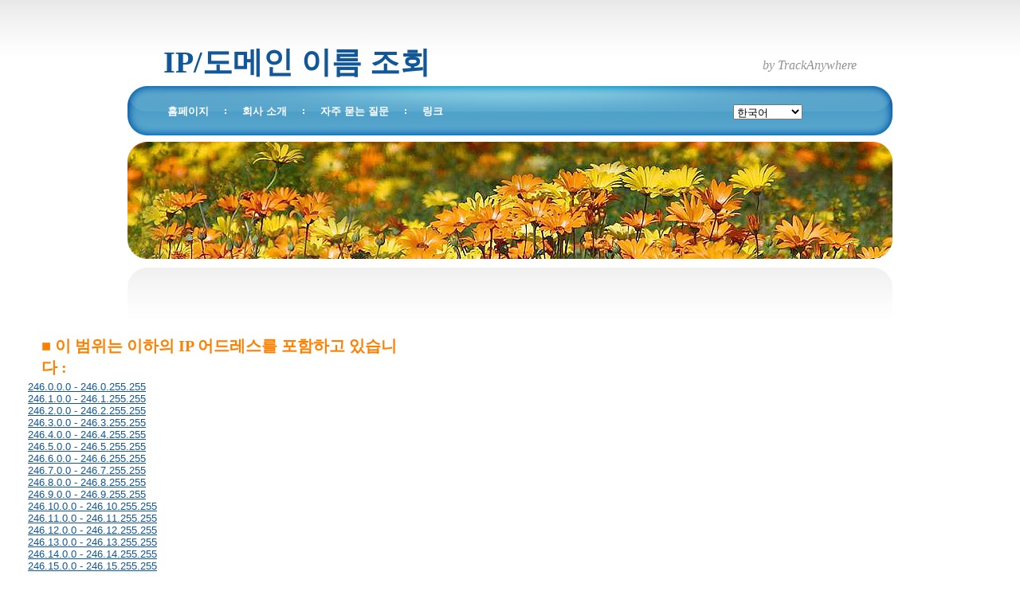

--- FILE ---
content_type: text/html; charset=UTF-8
request_url: https://kr.ntunhs.net/IPInfo/KR/246.htm
body_size: 2696
content:
<!DOCTYPE html>
<html lang="ko">
<head>
 <meta charset="UTF-8">
 <title>IP 주소 정보 (246.0.0.0 - 246.255.255.255)</title>
 <meta name="keywords" content=" 도메인 이름 조회, IP 주소 조회, Whois, DNS, 도메인 이름, IP 주소, IP, 검색 도메인 이름, 글로벌 도메인 이름 검색, IP를 도메인 이름, 후이즈의 IP, 의 IP / 도메인, 도메인 이름 추적기, 의 IP 추적기, 트랙 도메인, 트랙 IP에, IP를 도메인에, 도메인을 IP로, domain name lookup, IP address lookup, Domain Name, ip address, IP, search domain name, global domain name search, whois IP, IP/Domain, domain name tracker, ip tracker, track domain, track ip, IP to domain, domain to IP, GeoIP.">
 <meta name="description" content="질의 사용자를위한 완벽한 IP 주소 및 도메인 이름 데이터베이스를 제공합니다.">
 <meta content="width=device-width, initial-scale=1" name="viewport" />
<meta property="og:type" content="website">
<meta property="og:title" content="IP Address Lookup / Domain Name Lookup / Whois Lookup">
<meta property="og:description" content="Collect the perfect IP addresses and domain names database for querying.">
<meta property="og:image" content="//www.ntunhs.net/images/og-image.png">
<meta property="og:url" content="//www.ntunhs.net/">
<script type="text/javascript" src="/js/tracker2026.js" defer></script>
<script id="aclib" type="text/javascript" src="//acscdn.com/script/aclib.js"></script>
 <link href="/js/style2.css" rel="stylesheet" type="text/css" media="screen" />
</head>

<body>
<div id="logo">
	<h1>IP/도메인 이름 조회</h1>
	<h2>by TrackAnywhere</h2>
</div>
<div id="menu">
	<ul>
		<li class="first"><a href="//www.ntunhs.net/lang/KR/index-1.html" accesskey="1" title="">홈페이지</a></li>
		<li><a href="//www.ntunhs.net/lang/KR/index-2.html" accesskey="2" title="">회사 소개</a></li>
		<li><a href="//www.ntunhs.net/lang/KR/index-3.html" accesskey="3" title="">자주 묻는 질문</a></li>
		<li><a href="//www.ntunhs.net/lang/KR/index-4.html" accesskey="4" title="">링크</a></li>
	</ul>
	<div id="search">
		<!-- Languages --->
		<script type='text/javascript' src='/js/lang_KR.js'>
		</script>
	</div>
</div>
<hr />
<div id="banner"><img src="/images/img05.jpg" alt="" width="100%" /></div>
<!-- start page -->
<div id="page">
	<!-- start sidebar2 -->
	<div id="sidebar2">

		<script type='text/javascript' src='/js/ad3_KR.js'></script><p>
	</div>
	<!-- end sidebar2 -->
	<!-- start content2 -->
	<div id="content2">
		<div class="post">
		<h3 class="title">■ 이 범위는 이하의 IP 어드레스를 포함하고 있습니다 :</h3>
<table width="80%" border=0 align="center"><tr><td align="left">
<a href="/IPInfo/KR/246/0.htm">246.0.0.0 - 246.0.255.255</a><br>
<a href="/IPInfo/KR/246/1.htm">246.1.0.0 - 246.1.255.255</a><br>
<a href="/IPInfo/KR/246/2.htm">246.2.0.0 - 246.2.255.255</a><br>
<a href="/IPInfo/KR/246/3.htm">246.3.0.0 - 246.3.255.255</a><br>
<a href="/IPInfo/KR/246/4.htm">246.4.0.0 - 246.4.255.255</a><br>
<a href="/IPInfo/KR/246/5.htm">246.5.0.0 - 246.5.255.255</a><br>
<a href="/IPInfo/KR/246/6.htm">246.6.0.0 - 246.6.255.255</a><br>
<a href="/IPInfo/KR/246/7.htm">246.7.0.0 - 246.7.255.255</a><br>
<a href="/IPInfo/KR/246/8.htm">246.8.0.0 - 246.8.255.255</a><br>
<a href="/IPInfo/KR/246/9.htm">246.9.0.0 - 246.9.255.255</a><br>
<a href="/IPInfo/KR/246/10.htm">246.10.0.0 - 246.10.255.255</a><br>
<a href="/IPInfo/KR/246/11.htm">246.11.0.0 - 246.11.255.255</a><br>
<a href="/IPInfo/KR/246/12.htm">246.12.0.0 - 246.12.255.255</a><br>
<a href="/IPInfo/KR/246/13.htm">246.13.0.0 - 246.13.255.255</a><br>
<a href="/IPInfo/KR/246/14.htm">246.14.0.0 - 246.14.255.255</a><br>
<a href="/IPInfo/KR/246/15.htm">246.15.0.0 - 246.15.255.255</a><br>
<a href="/IPInfo/KR/246/16.htm">246.16.0.0 - 246.16.255.255</a><br>
<a href="/IPInfo/KR/246/17.htm">246.17.0.0 - 246.17.255.255</a><br>
<a href="/IPInfo/KR/246/18.htm">246.18.0.0 - 246.18.255.255</a><br>
<a href="/IPInfo/KR/246/19.htm">246.19.0.0 - 246.19.255.255</a><br>
<a href="/IPInfo/KR/246/20.htm">246.20.0.0 - 246.20.255.255</a><br>
<a href="/IPInfo/KR/246/21.htm">246.21.0.0 - 246.21.255.255</a><br>
<a href="/IPInfo/KR/246/22.htm">246.22.0.0 - 246.22.255.255</a><br>
<a href="/IPInfo/KR/246/23.htm">246.23.0.0 - 246.23.255.255</a><br>
<a href="/IPInfo/KR/246/24.htm">246.24.0.0 - 246.24.255.255</a><br>
<a href="/IPInfo/KR/246/25.htm">246.25.0.0 - 246.25.255.255</a><br>
<a href="/IPInfo/KR/246/26.htm">246.26.0.0 - 246.26.255.255</a><br>
<a href="/IPInfo/KR/246/27.htm">246.27.0.0 - 246.27.255.255</a><br>
<a href="/IPInfo/KR/246/28.htm">246.28.0.0 - 246.28.255.255</a><br>
<a href="/IPInfo/KR/246/29.htm">246.29.0.0 - 246.29.255.255</a><br>
<a href="/IPInfo/KR/246/30.htm">246.30.0.0 - 246.30.255.255</a><br>
<a href="/IPInfo/KR/246/31.htm">246.31.0.0 - 246.31.255.255</a><br>
<a href="/IPInfo/KR/246/32.htm">246.32.0.0 - 246.32.255.255</a><br>
<a href="/IPInfo/KR/246/33.htm">246.33.0.0 - 246.33.255.255</a><br>
<a href="/IPInfo/KR/246/34.htm">246.34.0.0 - 246.34.255.255</a><br>
<a href="/IPInfo/KR/246/35.htm">246.35.0.0 - 246.35.255.255</a><br>
<a href="/IPInfo/KR/246/36.htm">246.36.0.0 - 246.36.255.255</a><br>
<a href="/IPInfo/KR/246/37.htm">246.37.0.0 - 246.37.255.255</a><br>
<a href="/IPInfo/KR/246/38.htm">246.38.0.0 - 246.38.255.255</a><br>
<a href="/IPInfo/KR/246/39.htm">246.39.0.0 - 246.39.255.255</a><br>
<a href="/IPInfo/KR/246/40.htm">246.40.0.0 - 246.40.255.255</a><br>
<a href="/IPInfo/KR/246/41.htm">246.41.0.0 - 246.41.255.255</a><br>
<a href="/IPInfo/KR/246/42.htm">246.42.0.0 - 246.42.255.255</a><br>
<a href="/IPInfo/KR/246/43.htm">246.43.0.0 - 246.43.255.255</a><br>
<a href="/IPInfo/KR/246/44.htm">246.44.0.0 - 246.44.255.255</a><br>
<a href="/IPInfo/KR/246/45.htm">246.45.0.0 - 246.45.255.255</a><br>
<a href="/IPInfo/KR/246/46.htm">246.46.0.0 - 246.46.255.255</a><br>
<a href="/IPInfo/KR/246/47.htm">246.47.0.0 - 246.47.255.255</a><br>
<a href="/IPInfo/KR/246/48.htm">246.48.0.0 - 246.48.255.255</a><br>
<a href="/IPInfo/KR/246/49.htm">246.49.0.0 - 246.49.255.255</a><br>
<a href="/IPInfo/KR/246/50.htm">246.50.0.0 - 246.50.255.255</a><br>
<a href="/IPInfo/KR/246/51.htm">246.51.0.0 - 246.51.255.255</a><br>
<a href="/IPInfo/KR/246/52.htm">246.52.0.0 - 246.52.255.255</a><br>
<a href="/IPInfo/KR/246/53.htm">246.53.0.0 - 246.53.255.255</a><br>
<a href="/IPInfo/KR/246/54.htm">246.54.0.0 - 246.54.255.255</a><br>
<a href="/IPInfo/KR/246/55.htm">246.55.0.0 - 246.55.255.255</a><br>
<a href="/IPInfo/KR/246/56.htm">246.56.0.0 - 246.56.255.255</a><br>
<a href="/IPInfo/KR/246/57.htm">246.57.0.0 - 246.57.255.255</a><br>
<a href="/IPInfo/KR/246/58.htm">246.58.0.0 - 246.58.255.255</a><br>
<a href="/IPInfo/KR/246/59.htm">246.59.0.0 - 246.59.255.255</a><br>
<a href="/IPInfo/KR/246/60.htm">246.60.0.0 - 246.60.255.255</a><br>
<a href="/IPInfo/KR/246/61.htm">246.61.0.0 - 246.61.255.255</a><br>
<a href="/IPInfo/KR/246/62.htm">246.62.0.0 - 246.62.255.255</a><br>
<a href="/IPInfo/KR/246/63.htm">246.63.0.0 - 246.63.255.255</a><br>
<a href="/IPInfo/KR/246/64.htm">246.64.0.0 - 246.64.255.255</a><br>
<a href="/IPInfo/KR/246/65.htm">246.65.0.0 - 246.65.255.255</a><br>
<a href="/IPInfo/KR/246/66.htm">246.66.0.0 - 246.66.255.255</a><br>
<a href="/IPInfo/KR/246/67.htm">246.67.0.0 - 246.67.255.255</a><br>
<a href="/IPInfo/KR/246/68.htm">246.68.0.0 - 246.68.255.255</a><br>
<a href="/IPInfo/KR/246/69.htm">246.69.0.0 - 246.69.255.255</a><br>
<a href="/IPInfo/KR/246/70.htm">246.70.0.0 - 246.70.255.255</a><br>
<a href="/IPInfo/KR/246/71.htm">246.71.0.0 - 246.71.255.255</a><br>
<a href="/IPInfo/KR/246/72.htm">246.72.0.0 - 246.72.255.255</a><br>
<a href="/IPInfo/KR/246/73.htm">246.73.0.0 - 246.73.255.255</a><br>
<a href="/IPInfo/KR/246/74.htm">246.74.0.0 - 246.74.255.255</a><br>
<a href="/IPInfo/KR/246/75.htm">246.75.0.0 - 246.75.255.255</a><br>
<a href="/IPInfo/KR/246/76.htm">246.76.0.0 - 246.76.255.255</a><br>
<a href="/IPInfo/KR/246/77.htm">246.77.0.0 - 246.77.255.255</a><br>
<a href="/IPInfo/KR/246/78.htm">246.78.0.0 - 246.78.255.255</a><br>
<a href="/IPInfo/KR/246/79.htm">246.79.0.0 - 246.79.255.255</a><br>
<a href="/IPInfo/KR/246/80.htm">246.80.0.0 - 246.80.255.255</a><br>
<a href="/IPInfo/KR/246/81.htm">246.81.0.0 - 246.81.255.255</a><br>
<a href="/IPInfo/KR/246/82.htm">246.82.0.0 - 246.82.255.255</a><br>
<a href="/IPInfo/KR/246/83.htm">246.83.0.0 - 246.83.255.255</a><br>
<a href="/IPInfo/KR/246/84.htm">246.84.0.0 - 246.84.255.255</a><br>
<a href="/IPInfo/KR/246/85.htm">246.85.0.0 - 246.85.255.255</a><br>
	<br><script type='text/javascript' src='/js/ad3A_KR.js'></script>
<a href="/IPInfo/KR/246/86.htm">246.86.0.0 - 246.86.255.255</a><br>
<a href="/IPInfo/KR/246/87.htm">246.87.0.0 - 246.87.255.255</a><br>
<a href="/IPInfo/KR/246/88.htm">246.88.0.0 - 246.88.255.255</a><br>
<a href="/IPInfo/KR/246/89.htm">246.89.0.0 - 246.89.255.255</a><br>
<a href="/IPInfo/KR/246/90.htm">246.90.0.0 - 246.90.255.255</a><br>
<a href="/IPInfo/KR/246/91.htm">246.91.0.0 - 246.91.255.255</a><br>
<a href="/IPInfo/KR/246/92.htm">246.92.0.0 - 246.92.255.255</a><br>
<a href="/IPInfo/KR/246/93.htm">246.93.0.0 - 246.93.255.255</a><br>
<a href="/IPInfo/KR/246/94.htm">246.94.0.0 - 246.94.255.255</a><br>
<a href="/IPInfo/KR/246/95.htm">246.95.0.0 - 246.95.255.255</a><br>
<a href="/IPInfo/KR/246/96.htm">246.96.0.0 - 246.96.255.255</a><br>
<a href="/IPInfo/KR/246/97.htm">246.97.0.0 - 246.97.255.255</a><br>
<a href="/IPInfo/KR/246/98.htm">246.98.0.0 - 246.98.255.255</a><br>
<a href="/IPInfo/KR/246/99.htm">246.99.0.0 - 246.99.255.255</a><br>
<a href="/IPInfo/KR/246/100.htm">246.100.0.0 - 246.100.255.255</a><br>
<a href="/IPInfo/KR/246/101.htm">246.101.0.0 - 246.101.255.255</a><br>
<a href="/IPInfo/KR/246/102.htm">246.102.0.0 - 246.102.255.255</a><br>
<a href="/IPInfo/KR/246/103.htm">246.103.0.0 - 246.103.255.255</a><br>
<a href="/IPInfo/KR/246/104.htm">246.104.0.0 - 246.104.255.255</a><br>
<a href="/IPInfo/KR/246/105.htm">246.105.0.0 - 246.105.255.255</a><br>
<a href="/IPInfo/KR/246/106.htm">246.106.0.0 - 246.106.255.255</a><br>
<a href="/IPInfo/KR/246/107.htm">246.107.0.0 - 246.107.255.255</a><br>
<a href="/IPInfo/KR/246/108.htm">246.108.0.0 - 246.108.255.255</a><br>
<a href="/IPInfo/KR/246/109.htm">246.109.0.0 - 246.109.255.255</a><br>
<a href="/IPInfo/KR/246/110.htm">246.110.0.0 - 246.110.255.255</a><br>
<a href="/IPInfo/KR/246/111.htm">246.111.0.0 - 246.111.255.255</a><br>
<a href="/IPInfo/KR/246/112.htm">246.112.0.0 - 246.112.255.255</a><br>
<a href="/IPInfo/KR/246/113.htm">246.113.0.0 - 246.113.255.255</a><br>
<a href="/IPInfo/KR/246/114.htm">246.114.0.0 - 246.114.255.255</a><br>
<a href="/IPInfo/KR/246/115.htm">246.115.0.0 - 246.115.255.255</a><br>
<a href="/IPInfo/KR/246/116.htm">246.116.0.0 - 246.116.255.255</a><br>
<a href="/IPInfo/KR/246/117.htm">246.117.0.0 - 246.117.255.255</a><br>
<a href="/IPInfo/KR/246/118.htm">246.118.0.0 - 246.118.255.255</a><br>
<a href="/IPInfo/KR/246/119.htm">246.119.0.0 - 246.119.255.255</a><br>
<a href="/IPInfo/KR/246/120.htm">246.120.0.0 - 246.120.255.255</a><br>
<a href="/IPInfo/KR/246/121.htm">246.121.0.0 - 246.121.255.255</a><br>
<a href="/IPInfo/KR/246/122.htm">246.122.0.0 - 246.122.255.255</a><br>
<a href="/IPInfo/KR/246/123.htm">246.123.0.0 - 246.123.255.255</a><br>
<a href="/IPInfo/KR/246/124.htm">246.124.0.0 - 246.124.255.255</a><br>
<a href="/IPInfo/KR/246/125.htm">246.125.0.0 - 246.125.255.255</a><br>
<a href="/IPInfo/KR/246/126.htm">246.126.0.0 - 246.126.255.255</a><br>
<a href="/IPInfo/KR/246/127.htm">246.127.0.0 - 246.127.255.255</a><br>
<a href="/IPInfo/KR/246/128.htm">246.128.0.0 - 246.128.255.255</a><br>
<a href="/IPInfo/KR/246/129.htm">246.129.0.0 - 246.129.255.255</a><br>
<a href="/IPInfo/KR/246/130.htm">246.130.0.0 - 246.130.255.255</a><br>
<a href="/IPInfo/KR/246/131.htm">246.131.0.0 - 246.131.255.255</a><br>
<a href="/IPInfo/KR/246/132.htm">246.132.0.0 - 246.132.255.255</a><br>
<a href="/IPInfo/KR/246/133.htm">246.133.0.0 - 246.133.255.255</a><br>
<a href="/IPInfo/KR/246/134.htm">246.134.0.0 - 246.134.255.255</a><br>
<a href="/IPInfo/KR/246/135.htm">246.135.0.0 - 246.135.255.255</a><br>
<a href="/IPInfo/KR/246/136.htm">246.136.0.0 - 246.136.255.255</a><br>
<a href="/IPInfo/KR/246/137.htm">246.137.0.0 - 246.137.255.255</a><br>
<a href="/IPInfo/KR/246/138.htm">246.138.0.0 - 246.138.255.255</a><br>
<a href="/IPInfo/KR/246/139.htm">246.139.0.0 - 246.139.255.255</a><br>
<a href="/IPInfo/KR/246/140.htm">246.140.0.0 - 246.140.255.255</a><br>
<a href="/IPInfo/KR/246/141.htm">246.141.0.0 - 246.141.255.255</a><br>
<a href="/IPInfo/KR/246/142.htm">246.142.0.0 - 246.142.255.255</a><br>
<a href="/IPInfo/KR/246/143.htm">246.143.0.0 - 246.143.255.255</a><br>
<a href="/IPInfo/KR/246/144.htm">246.144.0.0 - 246.144.255.255</a><br>
<a href="/IPInfo/KR/246/145.htm">246.145.0.0 - 246.145.255.255</a><br>
<a href="/IPInfo/KR/246/146.htm">246.146.0.0 - 246.146.255.255</a><br>
<a href="/IPInfo/KR/246/147.htm">246.147.0.0 - 246.147.255.255</a><br>
<a href="/IPInfo/KR/246/148.htm">246.148.0.0 - 246.148.255.255</a><br>
<a href="/IPInfo/KR/246/149.htm">246.149.0.0 - 246.149.255.255</a><br>
<a href="/IPInfo/KR/246/150.htm">246.150.0.0 - 246.150.255.255</a><br>
<a href="/IPInfo/KR/246/151.htm">246.151.0.0 - 246.151.255.255</a><br>
<a href="/IPInfo/KR/246/152.htm">246.152.0.0 - 246.152.255.255</a><br>
<a href="/IPInfo/KR/246/153.htm">246.153.0.0 - 246.153.255.255</a><br>
<a href="/IPInfo/KR/246/154.htm">246.154.0.0 - 246.154.255.255</a><br>
<a href="/IPInfo/KR/246/155.htm">246.155.0.0 - 246.155.255.255</a><br>
<a href="/IPInfo/KR/246/156.htm">246.156.0.0 - 246.156.255.255</a><br>
<a href="/IPInfo/KR/246/157.htm">246.157.0.0 - 246.157.255.255</a><br>
<a href="/IPInfo/KR/246/158.htm">246.158.0.0 - 246.158.255.255</a><br>
<a href="/IPInfo/KR/246/159.htm">246.159.0.0 - 246.159.255.255</a><br>
<a href="/IPInfo/KR/246/160.htm">246.160.0.0 - 246.160.255.255</a><br>
<a href="/IPInfo/KR/246/161.htm">246.161.0.0 - 246.161.255.255</a><br>
<a href="/IPInfo/KR/246/162.htm">246.162.0.0 - 246.162.255.255</a><br>
<a href="/IPInfo/KR/246/163.htm">246.163.0.0 - 246.163.255.255</a><br>
<a href="/IPInfo/KR/246/164.htm">246.164.0.0 - 246.164.255.255</a><br>
<a href="/IPInfo/KR/246/165.htm">246.165.0.0 - 246.165.255.255</a><br>
<a href="/IPInfo/KR/246/166.htm">246.166.0.0 - 246.166.255.255</a><br>
<a href="/IPInfo/KR/246/167.htm">246.167.0.0 - 246.167.255.255</a><br>
<a href="/IPInfo/KR/246/168.htm">246.168.0.0 - 246.168.255.255</a><br>
<a href="/IPInfo/KR/246/169.htm">246.169.0.0 - 246.169.255.255</a><br>
<a href="/IPInfo/KR/246/170.htm">246.170.0.0 - 246.170.255.255</a><br>
	<br><script type='text/javascript' src='/js/ad3A_KR.js'></script>
<a href="/IPInfo/KR/246/171.htm">246.171.0.0 - 246.171.255.255</a><br>
<a href="/IPInfo/KR/246/172.htm">246.172.0.0 - 246.172.255.255</a><br>
<a href="/IPInfo/KR/246/173.htm">246.173.0.0 - 246.173.255.255</a><br>
<a href="/IPInfo/KR/246/174.htm">246.174.0.0 - 246.174.255.255</a><br>
<a href="/IPInfo/KR/246/175.htm">246.175.0.0 - 246.175.255.255</a><br>
<a href="/IPInfo/KR/246/176.htm">246.176.0.0 - 246.176.255.255</a><br>
<a href="/IPInfo/KR/246/177.htm">246.177.0.0 - 246.177.255.255</a><br>
<a href="/IPInfo/KR/246/178.htm">246.178.0.0 - 246.178.255.255</a><br>
<a href="/IPInfo/KR/246/179.htm">246.179.0.0 - 246.179.255.255</a><br>
<a href="/IPInfo/KR/246/180.htm">246.180.0.0 - 246.180.255.255</a><br>
<a href="/IPInfo/KR/246/181.htm">246.181.0.0 - 246.181.255.255</a><br>
<a href="/IPInfo/KR/246/182.htm">246.182.0.0 - 246.182.255.255</a><br>
<a href="/IPInfo/KR/246/183.htm">246.183.0.0 - 246.183.255.255</a><br>
<a href="/IPInfo/KR/246/184.htm">246.184.0.0 - 246.184.255.255</a><br>
<a href="/IPInfo/KR/246/185.htm">246.185.0.0 - 246.185.255.255</a><br>
<a href="/IPInfo/KR/246/186.htm">246.186.0.0 - 246.186.255.255</a><br>
<a href="/IPInfo/KR/246/187.htm">246.187.0.0 - 246.187.255.255</a><br>
<a href="/IPInfo/KR/246/188.htm">246.188.0.0 - 246.188.255.255</a><br>
<a href="/IPInfo/KR/246/189.htm">246.189.0.0 - 246.189.255.255</a><br>
<a href="/IPInfo/KR/246/190.htm">246.190.0.0 - 246.190.255.255</a><br>
<a href="/IPInfo/KR/246/191.htm">246.191.0.0 - 246.191.255.255</a><br>
<a href="/IPInfo/KR/246/192.htm">246.192.0.0 - 246.192.255.255</a><br>
<a href="/IPInfo/KR/246/193.htm">246.193.0.0 - 246.193.255.255</a><br>
<a href="/IPInfo/KR/246/194.htm">246.194.0.0 - 246.194.255.255</a><br>
<a href="/IPInfo/KR/246/195.htm">246.195.0.0 - 246.195.255.255</a><br>
<a href="/IPInfo/KR/246/196.htm">246.196.0.0 - 246.196.255.255</a><br>
<a href="/IPInfo/KR/246/197.htm">246.197.0.0 - 246.197.255.255</a><br>
<a href="/IPInfo/KR/246/198.htm">246.198.0.0 - 246.198.255.255</a><br>
<a href="/IPInfo/KR/246/199.htm">246.199.0.0 - 246.199.255.255</a><br>
<a href="/IPInfo/KR/246/200.htm">246.200.0.0 - 246.200.255.255</a><br>
<a href="/IPInfo/KR/246/201.htm">246.201.0.0 - 246.201.255.255</a><br>
<a href="/IPInfo/KR/246/202.htm">246.202.0.0 - 246.202.255.255</a><br>
<a href="/IPInfo/KR/246/203.htm">246.203.0.0 - 246.203.255.255</a><br>
<a href="/IPInfo/KR/246/204.htm">246.204.0.0 - 246.204.255.255</a><br>
<a href="/IPInfo/KR/246/205.htm">246.205.0.0 - 246.205.255.255</a><br>
<a href="/IPInfo/KR/246/206.htm">246.206.0.0 - 246.206.255.255</a><br>
<a href="/IPInfo/KR/246/207.htm">246.207.0.0 - 246.207.255.255</a><br>
<a href="/IPInfo/KR/246/208.htm">246.208.0.0 - 246.208.255.255</a><br>
<a href="/IPInfo/KR/246/209.htm">246.209.0.0 - 246.209.255.255</a><br>
<a href="/IPInfo/KR/246/210.htm">246.210.0.0 - 246.210.255.255</a><br>
<a href="/IPInfo/KR/246/211.htm">246.211.0.0 - 246.211.255.255</a><br>
<a href="/IPInfo/KR/246/212.htm">246.212.0.0 - 246.212.255.255</a><br>
<a href="/IPInfo/KR/246/213.htm">246.213.0.0 - 246.213.255.255</a><br>
<a href="/IPInfo/KR/246/214.htm">246.214.0.0 - 246.214.255.255</a><br>
<a href="/IPInfo/KR/246/215.htm">246.215.0.0 - 246.215.255.255</a><br>
<a href="/IPInfo/KR/246/216.htm">246.216.0.0 - 246.216.255.255</a><br>
<a href="/IPInfo/KR/246/217.htm">246.217.0.0 - 246.217.255.255</a><br>
<a href="/IPInfo/KR/246/218.htm">246.218.0.0 - 246.218.255.255</a><br>
<a href="/IPInfo/KR/246/219.htm">246.219.0.0 - 246.219.255.255</a><br>
<a href="/IPInfo/KR/246/220.htm">246.220.0.0 - 246.220.255.255</a><br>
<a href="/IPInfo/KR/246/221.htm">246.221.0.0 - 246.221.255.255</a><br>
<a href="/IPInfo/KR/246/222.htm">246.222.0.0 - 246.222.255.255</a><br>
<a href="/IPInfo/KR/246/223.htm">246.223.0.0 - 246.223.255.255</a><br>
<a href="/IPInfo/KR/246/224.htm">246.224.0.0 - 246.224.255.255</a><br>
<a href="/IPInfo/KR/246/225.htm">246.225.0.0 - 246.225.255.255</a><br>
<a href="/IPInfo/KR/246/226.htm">246.226.0.0 - 246.226.255.255</a><br>
<a href="/IPInfo/KR/246/227.htm">246.227.0.0 - 246.227.255.255</a><br>
<a href="/IPInfo/KR/246/228.htm">246.228.0.0 - 246.228.255.255</a><br>
<a href="/IPInfo/KR/246/229.htm">246.229.0.0 - 246.229.255.255</a><br>
<a href="/IPInfo/KR/246/230.htm">246.230.0.0 - 246.230.255.255</a><br>
<a href="/IPInfo/KR/246/231.htm">246.231.0.0 - 246.231.255.255</a><br>
<a href="/IPInfo/KR/246/232.htm">246.232.0.0 - 246.232.255.255</a><br>
<a href="/IPInfo/KR/246/233.htm">246.233.0.0 - 246.233.255.255</a><br>
<a href="/IPInfo/KR/246/234.htm">246.234.0.0 - 246.234.255.255</a><br>
<a href="/IPInfo/KR/246/235.htm">246.235.0.0 - 246.235.255.255</a><br>
<a href="/IPInfo/KR/246/236.htm">246.236.0.0 - 246.236.255.255</a><br>
<a href="/IPInfo/KR/246/237.htm">246.237.0.0 - 246.237.255.255</a><br>
<a href="/IPInfo/KR/246/238.htm">246.238.0.0 - 246.238.255.255</a><br>
<a href="/IPInfo/KR/246/239.htm">246.239.0.0 - 246.239.255.255</a><br>
<a href="/IPInfo/KR/246/240.htm">246.240.0.0 - 246.240.255.255</a><br>
<a href="/IPInfo/KR/246/241.htm">246.241.0.0 - 246.241.255.255</a><br>
<a href="/IPInfo/KR/246/242.htm">246.242.0.0 - 246.242.255.255</a><br>
<a href="/IPInfo/KR/246/243.htm">246.243.0.0 - 246.243.255.255</a><br>
<a href="/IPInfo/KR/246/244.htm">246.244.0.0 - 246.244.255.255</a><br>
<a href="/IPInfo/KR/246/245.htm">246.245.0.0 - 246.245.255.255</a><br>
<a href="/IPInfo/KR/246/246.htm">246.246.0.0 - 246.246.255.255</a><br>
<a href="/IPInfo/KR/246/247.htm">246.247.0.0 - 246.247.255.255</a><br>
<a href="/IPInfo/KR/246/248.htm">246.248.0.0 - 246.248.255.255</a><br>
<a href="/IPInfo/KR/246/249.htm">246.249.0.0 - 246.249.255.255</a><br>
<a href="/IPInfo/KR/246/250.htm">246.250.0.0 - 246.250.255.255</a><br>
<a href="/IPInfo/KR/246/251.htm">246.251.0.0 - 246.251.255.255</a><br>
<a href="/IPInfo/KR/246/252.htm">246.252.0.0 - 246.252.255.255</a><br>
<a href="/IPInfo/KR/246/253.htm">246.253.0.0 - 246.253.255.255</a><br>
<a href="/IPInfo/KR/246/254.htm">246.254.0.0 - 246.254.255.255</a><br>
<a href="/IPInfo/KR/246/255.htm">246.255.0.0 - 246.255.255.255</a><br>
	<br><script type='text/javascript' src='/js/ad3A_KR.js'></script>
</td></tr></table><br>
<div align="center"><input type="button" onClick="javascript:history.go(-1);" value="뒤로 이동"></div><br><br><br>

		</div>
	</div>
	<!-- end content2 -->
	<div style="clear: both;">&nbsp;</div>
</div>
<!-- end page -->

<!-- Tail --->
<script type='text/javascript' src='/js/tail1.js'>
</script>

<script defer src="https://static.cloudflareinsights.com/beacon.min.js/vcd15cbe7772f49c399c6a5babf22c1241717689176015" integrity="sha512-ZpsOmlRQV6y907TI0dKBHq9Md29nnaEIPlkf84rnaERnq6zvWvPUqr2ft8M1aS28oN72PdrCzSjY4U6VaAw1EQ==" data-cf-beacon='{"version":"2024.11.0","token":"97456282990441ef92bd55bf9d6ae5e4","r":1,"server_timing":{"name":{"cfCacheStatus":true,"cfEdge":true,"cfExtPri":true,"cfL4":true,"cfOrigin":true,"cfSpeedBrain":true},"location_startswith":null}}' crossorigin="anonymous"></script>
</body>
</html>



--- FILE ---
content_type: text/css
request_url: https://kr.ntunhs.net/js/style2.css
body_size: 1594
content:

body {
	background: #FFFFFF url(/images/img01.gif) repeat-x;
	font-family: "Trebuchet MS", Arial, Helvetica, sans-serif;
	font-size: 13px;
	color: #6E6E6E;
}

input, textarea {
	background: #FFFFFF url(/images/img04.gif) repeat-x;
	border-top: 1px solid #A3A3A3;
	border-right: 1px solid #E5E5E5;
	border-bottom: 1px solid #FFFFFF;
	border-left: 1px solid #D6D6D6;
	font: normal 1em/normal "Trebuchet MS", Arial, Helvetica, sans-serif;
	color: #6E6E6E;
}

h1, h2, h3 {
	font-family: Georgia, "Times New Roman", Times, serif;
}

h1, h1 a, h2, h2 a {
	text-decoration: none;
	color: #125798;
}

h1 a:hover, h2 a:hover {
	text-decoration: underline;
}

h1 {
	font-size: 38px;
}

h2 {
	font-size: 28px;
	font-weight: normal;
	font-style: italic;
}

h3 {
	font-size: 20px;
	color: #FF8000;
}

p, ul, ol {
	margin-top: 1.5em;
	line-height: 190%;
}

ul, ol {
	margin-left: 3em;
}

blockquote {
	margin-left: 3em;
	margin-right: 3em;
}

a {
	color: #125798;
}

a:hover {
	text-decoration: none;
	color: #8D0000;
}

a img {
	border: none;
}

img.left {
	float: left;
	margin-right: 20px;
}

img.right {
	float: right;
	margin-right: 20px;
}

hr {
	display: none;
}

/* Logo */

#logo {
	width: 870px;
	height: 100px;
	margin: 0 auto;
}

#logo h1, #logo h2 {
	margin: 0;
}

#logo h1 {
	float: left;
	padding-top: 45px;
}

#logo h2 {
	float: right;
	padding-top: 65px;
	font-size: 16px;
	font-weight: normal;
}

#logo h2, #logo h2 a {
	color: #939292;
}

#logo a {
	text-decoration: none;
}

/* Menu */

#menu {
	width: 960px;
	height: 62px;
	margin: 0 auto;
	background: #4E9FC8 url(/images/img02.jpg) no-repeat;
}

#menu ul {
	margin: 0;
	padding: 23px 0 0 28px;
	list-style: none;
	line-height: normal;
}

#menu li {
	float: left;
	padding: 0 20px 0 22px;
	background: url(/images/img03.gif) no-repeat left center;
}

#menu li.first {
	background: none;
}

#menu a {
	text-decoration: none;
	font-weight: bold;
	color: #FFFFFF;
}

#menu a:hover {
	text-decoration: underline;
}

/* Search */

#search {
	float: right;
	width: 200px;
}

#search form {
	margin: 0;
	padding: 0;
}

#search fieldset {
	margin: 0;
	padding: 0;
	border: none;
}

#search input {
}

#search #s {
	width: 150px;
}

#search #x {
	display: none;
}

/* Banner */

#banner {
	width: 960px;
	margin: 0 auto;
	padding: 8px 0;
}

/* Page */

#page {
	width: 900px;
	margin: 0 auto;
	padding: 45px 35px 0 25px;
	background: url(/images/img06.gif) no-repeat;
}

/* Content */

#content {
	float: right;
	width: 603px;
}
#content2 {
	float: right;
	width: 503px;
}

.post {
}

.post .title {
	margin: 0;
	padding: 20px 20px 0 20px;
}

.post .entry {
	padding: 0 20px;
}

.post .meta {
	height: 47px;
	margin: 20px 0 40px 0;
	padding: 15px 0 0 20px;
	background: url(/images/img07.gif) no-repeat;
	line-height: normal;
}

.meta2 {
	height: 47px;
	margin: 20px 0 40px 0;
	padding: 15px 0 0 20px;
	background: url(/images/img072.gif) no-repeat;
	line-height: normal;
}

/* Sidebar */

#sidebar {
	float: left;
	width: 250px;
}
#sidebar2 {
	float: left;
	width: 350px;
}

#sidebar ul {
	margin: 0;
	padding: 0;
	list-style: none;
	line-height: normal;
}

#sidebar li {
	margin-bottom: 40px;
}

#sidebar li ul {
}

#sidebar li li {
	margin: 0;
	padding: 5px 20px;
}

#sidebar li h2 {
	height: 32px;
	margin-bottom: 15px;
	padding: 8px 0px 0px 20px;
	background: #4E9FC8 url(/images/img09.jpg) no-repeat;
	font-size: 18px;
	color: #FFFFFF;
}

#sidebar li p {
	padding: 0 20px;
}

/* Calendar */

#sidebar #calendar {
	padding: 0;
}

#calendar caption {
}

#calendar table {
	width: 100%;
	padding: 0 20px;
	text-align: center;
}

#calendar thead th {
	border-bottom: 2px solid #F2F2F2;
	border-top: 1px solid #F2F2F2;
}

#calendar tbody td {
	padding: 5px 0;
	border-bottom: 1px solid #F2F2F2;
}

#calendar tfoot td {
	border-top: 1px solid #F2F2F2;
}

#calendar #prev {
	text-align: left;
}

#calendar #next {
	text-align: right;
}

#calendar a {
	font-weight: bold;
}

/* Footer */

#footer {
	clear: both;
	width: 870px;
	height: 50px;
	margin: 0 auto;
	padding: 35px 45px;
	background: url(/images/img06.gif) no-repeat;
}

#footer p {
	margin: 0;
	line-height: normal;
	color: #B4B4B4;
}

#footer a {
	color: #B4B4B4;
}

#footer .legal {
	float: left;
}

#footer .credit {
	float: right;
}

.form2b
	{
		width:350px; height:24px; border-color:#878787; border-width:1px; background-color:#ffffff; border-style:solid; padding-left:5px;
		font-family:Tahoma;
		font-size:13px;
		line-height:20px;
		color:#454545;
	}

/* 2025 for RWD */
@media (max-width: 768px) {
  #page {
    width: 100% !important;
    padding: 15px !important;
  }
  #logo, #menu, #banner, #footer {
    width: 100% !important;
  }
  #sidebar2, #content2, #sidebar, #content {
    float: none !important;
    width: 100% !important;
    padding: 0 !important;
  }
  #logo h1, #logo h2 {
    float: none !important;
    text-align: center !important;
    padding: 10px 0 !important;
  }
  #menu ul {
    padding: 10px !important;
    text-align: center;
  }
  #menu li {
    float: none !important;
    display: inline-block;
    padding: 5px 10px !important;
    background: none !important;
  }
  #footer {
    padding: 15px !important;
    text-align: center;
    height: auto !important;
  }
  #footer .legal, #footer .credit {
    float: none !important;
    display: block;
    margin-bottom: 5px;
  }
}


--- FILE ---
content_type: application/javascript
request_url: https://kr.ntunhs.net/js/tail1.js
body_size: 165
content:
var d = new Date();

document.write(' \
<div id="footer"> \
	<p class="legal">Copyright &copy; 2002-'+d.getFullYear()+' ntunhs.net &nbsp; All rights reserved.</p> \
	<p class="credit">designed by TrackAnywhere</p> \
</div> \
');


--- FILE ---
content_type: application/javascript
request_url: https://kr.ntunhs.net/js/ad3A_KR.js
body_size: 329
content:
// For ??.ntunhs.net	(468x60 Banner)
var ADs = [ '<a href="//language.derekr.com" target="_blank"><img src="/ad/language.png" border="0"></a>',
	'<a href="//language.derekr.com" target="_blank"><img src="/ad/language.png" border="0"></a>',
	'<a href="//search.derekr.com" target="_blank"><img src="/ad/search.png" border="0"></a>',
	'<a href="//seek.derekr.com" target="_blank"><img src="/ad/search.png" border="0"></a>',
	'<a href="//anglecam.derekr.com" target="_blank"><img src="/ad/AngleCamEN2.png" border="0"></a>',
	'<a href="//notecam.derekr.com" target="_blank"><img src="/ad/AngleCamEN2.png" border="0"></a>'];

function RandomADs()
{
	var value = Math.floor(Math.random()*ADs.length);

	document.write(ADs[value] + '<p />');
}


document.write('<div align="center">');
document.write('<font style="BACKGROUND-COLOR: #FFFFDD" size="+1">');

RandomADs();

document.write('</font>');
document.write('</div>');


--- FILE ---
content_type: application/javascript
request_url: https://kr.ntunhs.net/js/lang_KR.js
body_size: 376
content:
document.write(' \
<select id="mySelect" name="Languages" size="1"> \
	<option value="KR">한국어</option> \
	<option value="JP">日本語</option> \
	<option value="B5">繁體中文</option> \
	<option value="GB">简体中文</option> \
	<option value="EN">English</option> \
	<option value="ES">Español</option> \
	<option value="PT">Português</option> \
	<option value="DE">Deutsch</option> \
	<option value="FR">Français</option> \
	<option value="IT">Italiano</option> \
	<option value="NL">Nederlands</option> \
	<option value="EL">Ελληνικα</option> \
	<option value="RU">Русский</option> \
	<option value="AR">العربية</option> \
</select> \
');

document.addEventListener("DOMContentLoaded", function() {
  var select = document.getElementById("mySelect");
  if (select) {
    select.addEventListener("change", function() {
      var lang = this.value;
      location.href = "//www.ntunhs.net/lang/" + lang + "/index-1.html";
    });
  }
});


--- FILE ---
content_type: application/javascript
request_url: https://kr.ntunhs.net/js/ad3_KR.js
body_size: 350
content:
// For ??.ntunhs.net	(300x250)

document.write('<div align="center">');

aclib.runBanner({ zoneId: '1079261', });
document.write('<p />');
aclib.runBanner({ zoneId: '1079261', });
document.write('<p />');
document.write('<a href="//anglecam.derekr.com/" target="_blank"><img title="A scientific camera combined with user note, GPS, pitch angle and azimuth angle." alt="A scientific camera combined with user note, GPS, pitch angle and azimuth angle." src="/ad/AngleCamEN.png" hspace="0" vspace="0" border="0"></a><p />');
aclib.runBanner({ zoneId: '1079261', });
document.write('<p />');
document.write('<a href="https://taiwan.net.tw/" target="_blank" onmouseover="window.status=\'//taiwan.net.tw/\';return true;" onmouseout="window.status=\' \';return true;"><img title="Travel in Taiwan" alt="Travel in Taiwan" src="/ad/tw01.gif" hspace="0" vspace="0" border="0"></a><p />');

document.write('</div>');


--- FILE ---
content_type: application/javascript
request_url: https://kr.ntunhs.net/js/tracker2026.js
body_size: 1354
content:
// Tracker
document.addEventListener('DOMContentLoaded', function () {
 const sw = window.screen?.width  ?? 'NA';
 const sh = window.screen?.height ?? 'NA';
 const sd = (navigator.appName !== 'Netscape'
  ? window.screen?.colorDepth
  : window.screen?.pixelDepth) ?? 'NA';

 let referrer = '';
 try {
  referrer = encodeURIComponent(document.referrer || '');
 } catch (e) {
  referrer = '';
 }

 const jsImg = document.createElement('img');
 jsImg.width  = 1;
 jsImg.height = 1;
 jsImg.alt    = '';
 jsImg.src =
  `//tracker.ntunhs.net/cgi-bin/keep.cgi` +
  `?User=whois&Page=1&JS=Y` +
  `&SW=${sw}&SH=${sh}&SD=${sd}` +
  `&LO=${referrer}&FWD=--`;

 document.body.appendChild(jsImg);

 const noscript = document.createElement('noscript');
 noscript.innerHTML =
  '<img height="1" width="1" alt="" ' +
  'src="//tracker.ntunhs.net/cgi-bin/keep.cgi' +
  '?User=whois&Page=1&JS=N&SW=--&SH=--&SD=--&LO=--&FWD=--">';
 document.body.appendChild(noscript);
});

// Labguage
document.addEventListener('DOMContentLoaded', function () {
 const container = document.getElementById('lang_selector');
 if (!container) return;
 const path = window.location.pathname;
 const parts = path.split('/');
 const currentLang = parts[2] || 'EN';
 container.innerHTML = `
  <select id="mySelect" name="Languages">
   <option value="EN">English</option>
   <option value="ES">Español</option>
   <option value="PT">Português</option>
   <option value="DE">Deutsch</option>
   <option value="FR">Français</option>
   <option value="IT">Italiano</option>
   <option value="NL">Nederlands</option>
   <option value="EL">Ελληνικα</option>
   <option value="RU">Русский</option>
   <option value="B5">繁體中文</option>
   <option value="GB">简体中文</option>
   <option value="JP">日本語</option>
   <option value="KR">한국어</option>
   <option value="AR">العربية</option>
  </select>
 `;
 const select = container.querySelector('#mySelect');
 if (currentLang) {
  select.value = currentLang;
 }
 select.addEventListener('change', function () {
  const lang = this.value;
  window.location.href = `//www.ntunhs.net/lang/${lang}/index-1.html`;
 });
});

// Footer
document.addEventListener('DOMContentLoaded', function () {
 const d = new Date();
 const year = d.getFullYear();
 const footer = document.getElementById('footer');
 if (!footer) return;

 footer.innerHTML = '';
 const pLegal = document.createElement('p');
 pLegal.className = 'legal';
 pLegal.innerHTML = 'Copyright &copy; 2002-' + year + ' ntunhs.net &nbsp; All rights reserved.';
 const pCredit = document.createElement('p');
 pCredit.className = 'credit';
 pCredit.textContent = 'designed by TrackAnywhere';
 footer.appendChild(pLegal);
 footer.appendChild(pCredit);
});

/*
// Adcash
const script = document.createElement('script');
script.src = '//acscdn.com/script/aclib.js';
script.async = true;

script.onload = () => {
  console.log('aclib.js loaded');
};

document.head.appendChild(script);
*/
/*
<div id="ad1_B5"></div> gets 'aclib defined'. However, Chrome gets error "Uncaught (in promise) TypeError: Cannot read properties of undefined (reading 'parentElement')
    at #I (banner.js:1:11155)
    at #w (banner.js:1:7328)"

document.addEventListener('DOMContentLoaded', function () {
 const container = document.getElementById('lang_B5');
 if (!container) return;
 const inner = document.createElement('div');
 container.appendChild(inner);
 if (typeof aclib !== 'undefined' && typeof aclib.runBanner === 'function') {
  console.log('aclib defined');
  aclib.runBanner({
   zoneId: '1079261'
  });
 }
 else {
  console.log('aclib undefined');
 }
});
*/